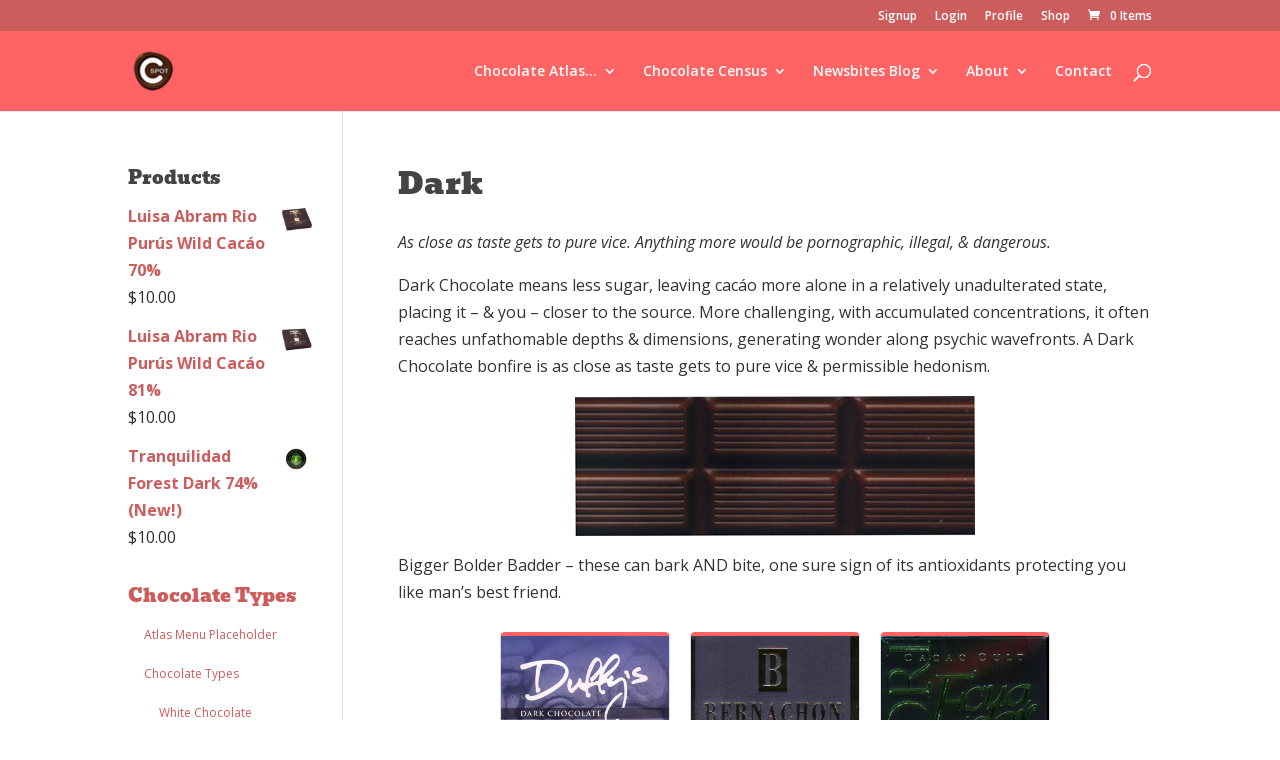

--- FILE ---
content_type: text/css
request_url: https://www.c-spot.com/wp-content/themes/Divi-child/style.css?ver=4.17.3
body_size: 325
content:
/*
 Theme Name:   Divi Cspot Child
 Theme URI:    http://example.com/twenty-fifteen-child/
 Description:  Divi Cspot Child Theme
 Author:       Ariel Yakubov 
 Author URI:   http://c-spot.com
 Template:     Divi
 Version:      1.0.0
 License:      GNU General Public License v2 or later
 License URI:  http://www.gnu.org/licenses/gpl-2.0.html
 Tags:         light, dark, two-columns, right-sidebar, responsive-layout, accessibility-ready
 Text Domain:  divi-cspot-child
*/


@import url("cspot.css");
@import url("navigation.css");
@import url( "fonts-style.css" );

@import url("raty-2.7.0/lib/jquery.raty.css");


a.button, button.button, input.button, #review_form #submit { 
color:white;
background:black; 
}

--- FILE ---
content_type: text/css
request_url: https://www.c-spot.com/wp-content/themes/Divi-child/cspot.css
body_size: 2401
content:
/*-------------------------*/

/* census pages */

.census-content .post {

	padding: 10px 0 0 0;

}



/* census product search */

.census-search-header {

	background-color:#d91b5b;

	padding: 15px;

	font-weight: bold;

	color: #ffffff;

}

#census-search-form {

	margin: 0 -4px;

}

#census-search-form div div {

	float: left;

	width: 174px;

	margin: 0 4px;

}



#census-search-form h2 {

	font-family: Arial, sans-serif, Helvetica;

	color: #fff;

	font-size: 14px;

	font-weight: bold;

	text-transform: uppercase;

	padding: 5px 8px;;

	margin: 8px 0 0 0;

	background-color: #5db647;

	border: solid 1px #5db647;

	border-radius:4px;-moz-border-radius:4px;-webkit-border-radius:4px;

	border-bottom-right-radius: 0px;

	border-bottom-left-radius: 0px;

	-webkit-border-bottom-right-radius: 0px;

	-webkit-border-bottom-left-radius: 0px;

	-moz-border-bottom-right-radius: 0px;

	-moz-border-bottom-left-radius: 0px;

}

#census-search-form select {

	width: 100%;

	height: 75px;

	border-top-right-radius: 0px;

	border-top-left-radius: 0px;

	-webkit-border-top-right-radius: 0px;

	-webkit-border-top-left-radius: 0px;

	-moz-border-top-right-radius: 0px;

	-moz-border-top-left-radius: 0px;

}

div#census-search-control {

	text-align: right;

	white-space: nowrap;

	padding: 10px;

	margin: 0px 4px 0 4px;

}

#census-search-control a {

	font-weight: bold;

}



/* census product list */

#census-products {

}

.census-search-terms {

	padding: 6px 10px;

	font-size: 14px;

	font-weight: normal;

	background: #eee;

	border: solid 1px #ccc;

}

table#census-product-list {

	font-size: 12px;

}

#census-product-list th {

	text-align: left;

	padding: 10px 15px 10px 5px;

	font-size: 14px;

	font-weight: bold;

	color: #794933;

	background-color: #eee;

	border: solid #ccc 1px;

	text-transform: uppercase;

	text-decoration: none;

}

#census-product-list thead th {

	border-bottom: double thick #ccc;

}

#census-product-list tfoot th {

	border-top: double thick #ccc;

}

.product-row {

}

.product-row.draft {

}

#census-product-list td {

	border: solid #ccc 1px;

	padding: 10px 3px 10px 5px;

	font-size: 11px;

	color: #303030;

	white-space: normal;

}

.product-row .census-list-product-title {

	white-space: normal;

	/*background-color: #8D77A8;*/

}

.census-list-product-title a {

	font-weight: bold;

	font-size: 12px;

}

.admin-actions {

	clear: both;

	font-weight: normal;

	text-align: right;

	margin: 3px 0 -3px 0;

}

.admin-actions a {

	font-weight: normal;

}

.dataTables_length, .dataTables_filter, .dataTables_info, .dataTables_paginate {

	padding: 5px 10px;

}

.dataTables_info {

	margin-top: 8px;

	width: 55% !important;

}

.dataTables_filter {

	width: 35% !important;

}

table.display tr.odd.draft {

	background-color: #ddd;

}

table.display tr.even.draft {

	background-color: #eee;

}

/* census product details */

h2.form-action-message {

	margin: 10px 0 20px 0;

	border: solid thin black;

	padding: 10px;

	background-color: #ccc;

	color: #303030;

	font-size: 18px;

}

.census-admin-bar {

	font-size: 14px;

}

#census-product-header  {

	width: 100%;

}

#census-product-header a {

	/*color: #eee;*/

	text-decoration: underline;

}

#census-product-header a:hover {

	color: #fff;

	text-decoration: underline;

}
td.census-product-title {

	background-color: #432413; 

	color: #eee;

	padding: 7px 7px 7px 15px;

	font-size: 20px;

	vertical-align: middle;

}
div.census-product-title {

	background-color: #432413; 
	

	color: #eee;

	padding: 7px 7px 7px 15px;

	font-size: 20px;

	vertical-align: middle;

}

.census-product-title h2 {

	display: inline;

	color: #eee;

}

div.census-product-rating {

	background-color: #9E2B64;
	background-color: #cd5c5c ;
	color: #eee;
	float:left;
	font-size: 18px;
	width: 100%;
	padding: 7px 7px 7px 15px;

}
td.census-product-rating {

	 background-color: #9E2B64;
         background-color: #cd5c5c ;
	 color: #eee;

	 font-size: 18px;

	 padding: 7px 7px 7px 15px;

}

.census-product-title .maker {

	font-size: 14px;

}

.census-product-maker-info {

	text-align: right;

	font-size: 12px;

}

div.census-product-header-details {

	vertical-align: top;
	clear: both;

}
.census-product-header-details-image {
	float: left;
	overflow: hidden;
	width: 30%;
	max-height: 410px;	
	margin-right: 2.5%;
	height: auto;
}
tr.census-product-header-details td {

	padding: 15px 20px 15px 15px;

}

table.census-product-header-details-info {

	margin-right: 0px;
	float: left;
	margin-right: 2.5%;
	/*width: auto;
	min-width: 395px;*/
}

table.census-product-header-details-rating {

	float: left;
	width: 100%;
	/*max-width: 359px;*/

}

.census-product-header-details-rating table td {

	font-size: 12px;


}

#census-product-header-details div  {
	
	width: 100%;

}

.census-product-header-details table td {

	font-size: 16px;

}
.census-product-header-label td{ 
	width: 100px;
}
.census-product-header-details-info table td {

	padding: 1px;
	float: left;
	width:auto;
}

.col-details {
	display: block;
	float:left;
	margin: 1% 0 1% 1.6%;
}
.col-details:first-child { margin-left: 0; }

/*  GRID OF TWO  */
.span_2_of_2 {
	width: 100%;
}
.span_1_of_2 {
	width: 49.2%;
}

/*  GO FULL WIDTH AT LESS THAN 480 PIXELS */

@media only screen and (max-width: 480px) {
	.col { 
		margin: 1% 0 1% 0%;
	}
}

@media only screen and (max-width: 480px) {
	.span_2_of_2, .span_1_of_2 { width: 100%; }
}

#meter-legend {

	width: 145px;

	padding: 0;

}
.zeropadding {
	padding: 0px;
	margin: 0px;
}

#meter-legend  {

	font-size: 11px;

	/*color: #eee;*/

	padding: 2px;

}

.meter-bar {

	height: 13px;

	background-color: #dd8eae;

}

div#census-product-spec {

	border: 1px solid #eee;

	padding: 15px 15px 15px 15px;

}

div.census-product-spec-text {

	float: left;

	width: 430px;

}

div.census-product-spec-label {

	font-weight: bold;

	color: #fff;

	font-size: 18px;

	padding: 7px 10px;

	background:#5db647;

	display: inline-block;

	margin: 5px 0 15px 0;

	border-radius:4px;-moz-border-radius:4px;-webkit-border-radius:4px;

}

div.census-product-spec-label a {

	color: #fff;	

}

div.census-product-spec-label a:hover {

	text-decoration: none;	

}

div.census-product-spec-label span.census-product-spec-content {

	font-size: 14px;

	font-weight: normal;

}

div.census-product-spec-content {

	 margin-bottom: 25px;

	 font-size: 14px;

}

div.census-product-spec-content {

	 margin-bottom: 25px;

}

div.census-product-spec-content td {

	 padding: 0 10px 2px 0;

	 font-size: 14px;

	 vertical-align: top;

}

.census-product-thumbnail {

	text-align: center;

	padding: 0;

	margin: 10px 0 0 10px;

}

.census-product-thumbnail img {

}



#brandstbl td {

	padding: 3px;

	text-align: left;

}

#brandstbl td.sub-value-label {

	padding-left: 48px;

	text-align: left;

	font-weight: bold;

} 

a.collapse-link {

	text-decoration: none;

	font-weight: bold;

	text-transform: capitalize;

	white-space: nowrap;

}



/* census item features at bottom of pages */

.product-block {

	text-align: center;

	vertical-align: top;

	margin-bottom: 10px;

	font-style: normal;

	margin: 0px auto;

	display: inline-block;

}

.product-block>br {

	clear:both;

}

.census-tile {

	text-align: center;

	font-style: normal;

	display: inline-block;

	margin-bottom: 0px;

	background: hsl( 10, 20%,20%);
	background: hsla(10, 23%, 85%, 0.14);
	margin: 10px 10px 10px 10px;
	min-height: 260px;
	height:100%;
	width: 170px;
	background: white;
	border: 1px solid #ddd;
	border-radius: 5px;
	border-top: 4px solid #ff6363;

}

.census-tile a {

	text-decoration: none;

}

.census-tile.center {

	display: block;

	margin: 15px auto 15px auto;	

}

.census-tile.right {

	margin: 0 0 5px 10px;

	float: right;

}

.census-tile.left {

	margin: 0 10px 5px 0;

	float: left;

}

.census-item-promo {

	display: inline-block;

	width: 170px;

	padding: 0 5px 5px 5px;
	padding: 0;
	text-align: center;

	font-size: 16px;

	font-style: normal;
	max-height: 170px;
}

h3.product-block-title {

	font-size: 32px;

	margin-bottom: 0px;

	text-align: center;

	margin-left: auto;

	margin-right: auto;

	display: block;

}

.product-block .census-tile {

	display: block;

	float: left;

}

.census-item-promo .maker {

	color: #794933;
	font-weight:bold;
	padding: 3px;

}
.census-item-promo  {
	width: 100%;


}

.census-item-promo .rating {

	color: #A3698D;

}

.census-item-promo h3 {

	font-family: Arial, sans-serif, Helvetica;

	text-transform: uppercase;

	margin: 0 0 5px 0;
	margin: 0px;
	height: 40px;
	padding: 0px;
	font-size: 1vw;

}

.census-item-promo h2 {

	margin: 0px;
	
	/*color: #794933;*/

}


.census-item-promo h2 a {

	margin: 0 0 0px 0;

	padding: 3px;

	display: block;

}

.census-item-promo h2 a:hover {

	background: #fff685;

	text-decoration: none;

}

.census-item-promo .text {

	padding: 7px 2px;

	margin-bottom: 5px;

	text-decoration: none;

	/*border-radius:8px;-moz-border-radius:8px;-webkit-border-radius:8px;*/
	

}

.census-item-promo:hover .text {

	/*background: #fff685;*/

	margin-left: -5px;

	padding-left: 7px;

	margin-right: -5px;

	padding-right: 7px;

}
.thumb-container img {

	width: 100%;
	

}
.census-item-promo .thumb-container {

	overflow: hidden;
	max-height: 170px;
	text-align: middle;
	width: 100%;
	background: #c0c0c0;
	background: white;
	min-height: 170px;
	border-bottom: 1px solid #ddd;

}

.census-item-promo a.check-the-specs {

	display: block;

	float: none;

}

#home-daily-review {

	float: right; width: 325px; text-align: center; padding: 10px 0 0 0; background: #eee; border-radius:8px;-moz-border-radius:8px;-webkit-border-radius:8px; margin-bottom: 15px;

}

#home-daily-review .census-item-promo {

	width: auto;

}

#sidebar-left .census-item-promo {

	width: auto;

}

#census-table-splitter{
	width: 60%;

}



/* Magic Members Edits */

#mgm_subscribe_payment_buttons {

	float: left;
    position: relative;
    width: 50%;
    margin-top: 30px;
    align-items: center;
}


td.product-rating  {
    font-weight : bold;
	color : white;
	text-align: center;
}

h1.reviews-list-title {
	color : white;
}
table.reviews-list, table.reviews-list tr td, reviews-list, table.reviews-list tr td a, table.reviews-list tr td a:visited {
	color : white;
}

table.reviews-list tr td {
	padding-left: 5px;
	padding-right: 5px;
}

 table.reviews-list tr td a:hover {
	color : yellow;
 }
table.reviews-list thead tr td {
	color : rgb(205, 92, 92);;
	background-color: white;
	font-weight: bold;
}

.soldout {
	background: #ff6363;
	color: #fff;
	font-size: 14px;
	font-weight: 700;
	padding: 6px 12px;
	position: absolute;
	right: 0;
	top: 0;
}

--- FILE ---
content_type: text/css
request_url: https://www.c-spot.com/wp-content/themes/Divi-child/navigation.css
body_size: 476
content:


/* sub navigation for pages inside body  */

#sidebar-left>h2, #sidebar-left>h2 a {
	font-family: Arial, sans-serif, Helvetica;
	letter-spacing: -1px;
}

ul.navigation {

	border-bottom: solid 2px #c99eb9;
	border-bottom: solid 0px #c99eb9;
	border-right: solid 2px #c99eb9;
	border-right: solid 0px;
	margin-bottom: 30px;
}

ul.navigation, ul.navigation ul {
	list-style-type: none;
	background: #A3698D;
	background: transparent;
}

ul.navigation li ul {
	display: none;
	/*margin-left: 1em;*/
	margin-right: 1em;
	padding: 0;
}

ul.navigation li {

	margin: 0;
	padding: 0;
	border-top: solid 2px #c99eb9;
	border-top: solid 1px #cd5c5c;
	border-left: solid 2px #c99eb9;
	border-left: solid 1px #ff6363;
	border-left: solid 1px #cd5c5c;
	border: 0px;
	border-bottom: solid 1px ;
	border: 0px;
}

ul.navigation a {

	font-size: 12px;
	text-decoration: none;
	color: #fff;
	display: block;
	padding: 6px 16px;
	background: #A3698D;
	background: #ff6363;
	background-color: white;
	color: #cd5c5c;

}

ul.navigation a:hover {

	background-color: #cd5c5c;
	color: white;
	font-weight: bold;
	margin: -4px -8px 0 -8px;
	padding: 8px 24px 6px 24px;
	border: solid 1px white;
	 	
}

ul.navigation li.current_page_item, 
ul.navigation li.current-menu-item, 
ul.navigation li.page-item-4184.current_page_parent,
ul.navigation li.page-item-4191.current_page_parent,
ul.navigation li.current-post-parent {
	background: #fff;
	display: block;
}

ul.navigation li.current_page_item>a,
ul.navigation li.current-menu-item>a,
ul.navigation li.page-item-4184.current_page_parent>a,
ul.navigation li.page-item-4191.current_page_parent>a,
ul.navigation li.current-post-parent>a {
	font-weight: bold;
	color: #432413;
	background: #fff;
	margin: 0 -3px 0 0;
	padding: 6px 16px;
	border-width: 0;
}

ul.navigation li.current_page_item>ul,
ul.navigation li.current_page_parent>ul, 
ul.navigation li.current_page_ancestor>ul,
ul.navigation li.current-menu-item>ul,
ul.navigation li.current-menu-parent>ul, 
ul.navigation li.current-menu-ancestor>ul,
ul.navigation li.current-post-ancestor>ul,
ul.navigation li.menu-item-7817>ul { 
	display: block; 
	
}

/*-------------------------*/

--- FILE ---
content_type: text/plain
request_url: https://www.google-analytics.com/j/collect?v=1&_v=j102&a=253707421&t=pageview&_s=1&dl=https%3A%2F%2Fwww.c-spot.com%2Fatlas%2Fchocolate-types%2Fdark%2F&ul=en-us%40posix&dt=Dark%20%7C%20the%20C-spot&sr=1280x720&vp=1280x720&_u=IEBAAEIJAAAAACAAI~&jid=1711728249&gjid=810259634&cid=292609942.1768881124&tid=UA-17715376-1&_gid=1355656308.1768881124&_r=1&_slc=1&did=dOGY3NW&z=478415178
body_size: -450
content:
2,cG-0NDEEF7GCC